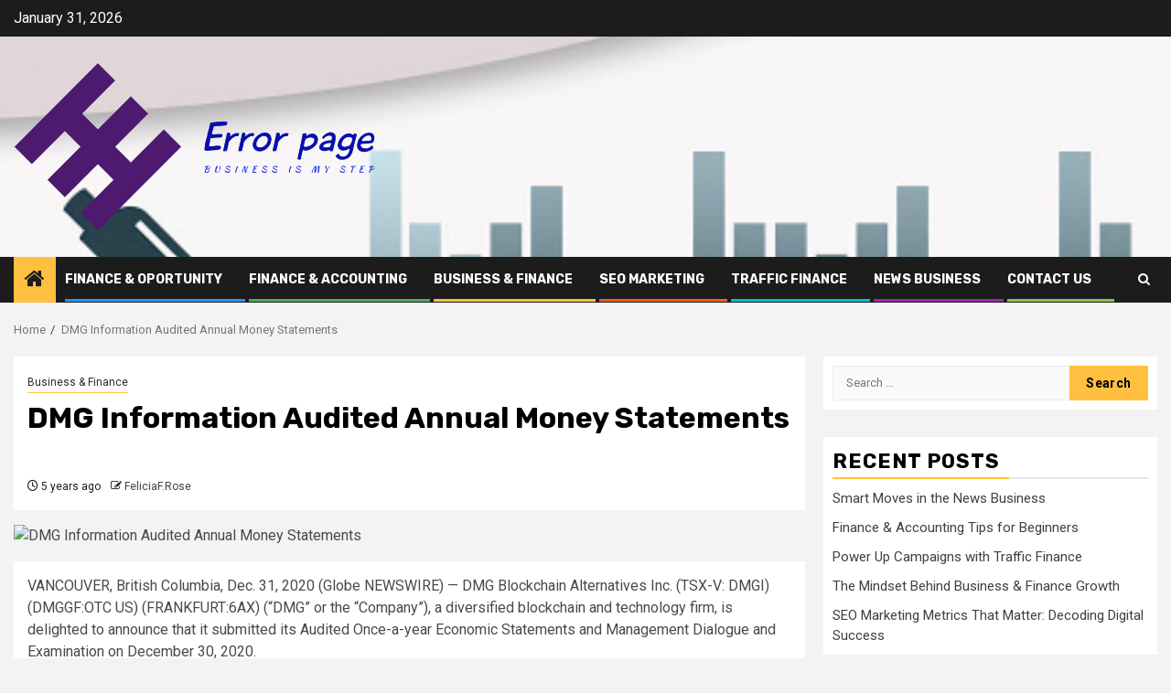

--- FILE ---
content_type: text/html; charset=UTF-8
request_url: https://error-page.com/dmg-information-audited-annual-money-statements.html
body_size: 15002
content:
    <!doctype html>
<html lang="en-US">
    <head>
        <meta charset="UTF-8">
        <meta name="viewport" content="width=device-width, initial-scale=1">
        <link rel="profile" href="https://gmpg.org/xfn/11">

        <title>DMG Information Audited Annual Money Statements &#8211; error page</title>
<meta name='robots' content='max-image-preview:large' />
<link rel='dns-prefetch' href='//fonts.googleapis.com' />
<link rel="alternate" type="application/rss+xml" title="error page &raquo; Feed" href="https://error-page.com/feed" />
<link rel="alternate" title="oEmbed (JSON)" type="application/json+oembed" href="https://error-page.com/wp-json/oembed/1.0/embed?url=https%3A%2F%2Ferror-page.com%2Fdmg-information-audited-annual-money-statements.html" />
<link rel="alternate" title="oEmbed (XML)" type="text/xml+oembed" href="https://error-page.com/wp-json/oembed/1.0/embed?url=https%3A%2F%2Ferror-page.com%2Fdmg-information-audited-annual-money-statements.html&#038;format=xml" />
<style id='wp-img-auto-sizes-contain-inline-css' type='text/css'>
img:is([sizes=auto i],[sizes^="auto," i]){contain-intrinsic-size:3000px 1500px}
/*# sourceURL=wp-img-auto-sizes-contain-inline-css */
</style>

<style id='wp-emoji-styles-inline-css' type='text/css'>

	img.wp-smiley, img.emoji {
		display: inline !important;
		border: none !important;
		box-shadow: none !important;
		height: 1em !important;
		width: 1em !important;
		margin: 0 0.07em !important;
		vertical-align: -0.1em !important;
		background: none !important;
		padding: 0 !important;
	}
/*# sourceURL=wp-emoji-styles-inline-css */
</style>
<link rel='stylesheet' id='wp-block-library-css' href='https://error-page.com/wp-includes/css/dist/block-library/style.min.css?ver=6.9' type='text/css' media='all' />
<style id='global-styles-inline-css' type='text/css'>
:root{--wp--preset--aspect-ratio--square: 1;--wp--preset--aspect-ratio--4-3: 4/3;--wp--preset--aspect-ratio--3-4: 3/4;--wp--preset--aspect-ratio--3-2: 3/2;--wp--preset--aspect-ratio--2-3: 2/3;--wp--preset--aspect-ratio--16-9: 16/9;--wp--preset--aspect-ratio--9-16: 9/16;--wp--preset--color--black: #000000;--wp--preset--color--cyan-bluish-gray: #abb8c3;--wp--preset--color--white: #ffffff;--wp--preset--color--pale-pink: #f78da7;--wp--preset--color--vivid-red: #cf2e2e;--wp--preset--color--luminous-vivid-orange: #ff6900;--wp--preset--color--luminous-vivid-amber: #fcb900;--wp--preset--color--light-green-cyan: #7bdcb5;--wp--preset--color--vivid-green-cyan: #00d084;--wp--preset--color--pale-cyan-blue: #8ed1fc;--wp--preset--color--vivid-cyan-blue: #0693e3;--wp--preset--color--vivid-purple: #9b51e0;--wp--preset--gradient--vivid-cyan-blue-to-vivid-purple: linear-gradient(135deg,rgb(6,147,227) 0%,rgb(155,81,224) 100%);--wp--preset--gradient--light-green-cyan-to-vivid-green-cyan: linear-gradient(135deg,rgb(122,220,180) 0%,rgb(0,208,130) 100%);--wp--preset--gradient--luminous-vivid-amber-to-luminous-vivid-orange: linear-gradient(135deg,rgb(252,185,0) 0%,rgb(255,105,0) 100%);--wp--preset--gradient--luminous-vivid-orange-to-vivid-red: linear-gradient(135deg,rgb(255,105,0) 0%,rgb(207,46,46) 100%);--wp--preset--gradient--very-light-gray-to-cyan-bluish-gray: linear-gradient(135deg,rgb(238,238,238) 0%,rgb(169,184,195) 100%);--wp--preset--gradient--cool-to-warm-spectrum: linear-gradient(135deg,rgb(74,234,220) 0%,rgb(151,120,209) 20%,rgb(207,42,186) 40%,rgb(238,44,130) 60%,rgb(251,105,98) 80%,rgb(254,248,76) 100%);--wp--preset--gradient--blush-light-purple: linear-gradient(135deg,rgb(255,206,236) 0%,rgb(152,150,240) 100%);--wp--preset--gradient--blush-bordeaux: linear-gradient(135deg,rgb(254,205,165) 0%,rgb(254,45,45) 50%,rgb(107,0,62) 100%);--wp--preset--gradient--luminous-dusk: linear-gradient(135deg,rgb(255,203,112) 0%,rgb(199,81,192) 50%,rgb(65,88,208) 100%);--wp--preset--gradient--pale-ocean: linear-gradient(135deg,rgb(255,245,203) 0%,rgb(182,227,212) 50%,rgb(51,167,181) 100%);--wp--preset--gradient--electric-grass: linear-gradient(135deg,rgb(202,248,128) 0%,rgb(113,206,126) 100%);--wp--preset--gradient--midnight: linear-gradient(135deg,rgb(2,3,129) 0%,rgb(40,116,252) 100%);--wp--preset--font-size--small: 13px;--wp--preset--font-size--medium: 20px;--wp--preset--font-size--large: 36px;--wp--preset--font-size--x-large: 42px;--wp--preset--spacing--20: 0.44rem;--wp--preset--spacing--30: 0.67rem;--wp--preset--spacing--40: 1rem;--wp--preset--spacing--50: 1.5rem;--wp--preset--spacing--60: 2.25rem;--wp--preset--spacing--70: 3.38rem;--wp--preset--spacing--80: 5.06rem;--wp--preset--shadow--natural: 6px 6px 9px rgba(0, 0, 0, 0.2);--wp--preset--shadow--deep: 12px 12px 50px rgba(0, 0, 0, 0.4);--wp--preset--shadow--sharp: 6px 6px 0px rgba(0, 0, 0, 0.2);--wp--preset--shadow--outlined: 6px 6px 0px -3px rgb(255, 255, 255), 6px 6px rgb(0, 0, 0);--wp--preset--shadow--crisp: 6px 6px 0px rgb(0, 0, 0);}:root { --wp--style--global--content-size: 870px;--wp--style--global--wide-size: 1300px; }:where(body) { margin: 0; }.wp-site-blocks > .alignleft { float: left; margin-right: 2em; }.wp-site-blocks > .alignright { float: right; margin-left: 2em; }.wp-site-blocks > .aligncenter { justify-content: center; margin-left: auto; margin-right: auto; }:where(.wp-site-blocks) > * { margin-block-start: 24px; margin-block-end: 0; }:where(.wp-site-blocks) > :first-child { margin-block-start: 0; }:where(.wp-site-blocks) > :last-child { margin-block-end: 0; }:root { --wp--style--block-gap: 24px; }:root :where(.is-layout-flow) > :first-child{margin-block-start: 0;}:root :where(.is-layout-flow) > :last-child{margin-block-end: 0;}:root :where(.is-layout-flow) > *{margin-block-start: 24px;margin-block-end: 0;}:root :where(.is-layout-constrained) > :first-child{margin-block-start: 0;}:root :where(.is-layout-constrained) > :last-child{margin-block-end: 0;}:root :where(.is-layout-constrained) > *{margin-block-start: 24px;margin-block-end: 0;}:root :where(.is-layout-flex){gap: 24px;}:root :where(.is-layout-grid){gap: 24px;}.is-layout-flow > .alignleft{float: left;margin-inline-start: 0;margin-inline-end: 2em;}.is-layout-flow > .alignright{float: right;margin-inline-start: 2em;margin-inline-end: 0;}.is-layout-flow > .aligncenter{margin-left: auto !important;margin-right: auto !important;}.is-layout-constrained > .alignleft{float: left;margin-inline-start: 0;margin-inline-end: 2em;}.is-layout-constrained > .alignright{float: right;margin-inline-start: 2em;margin-inline-end: 0;}.is-layout-constrained > .aligncenter{margin-left: auto !important;margin-right: auto !important;}.is-layout-constrained > :where(:not(.alignleft):not(.alignright):not(.alignfull)){max-width: var(--wp--style--global--content-size);margin-left: auto !important;margin-right: auto !important;}.is-layout-constrained > .alignwide{max-width: var(--wp--style--global--wide-size);}body .is-layout-flex{display: flex;}.is-layout-flex{flex-wrap: wrap;align-items: center;}.is-layout-flex > :is(*, div){margin: 0;}body .is-layout-grid{display: grid;}.is-layout-grid > :is(*, div){margin: 0;}body{padding-top: 0px;padding-right: 0px;padding-bottom: 0px;padding-left: 0px;}a:where(:not(.wp-element-button)){text-decoration: none;}:root :where(.wp-element-button, .wp-block-button__link){background-color: #32373c;border-width: 0;color: #fff;font-family: inherit;font-size: inherit;font-style: inherit;font-weight: inherit;letter-spacing: inherit;line-height: inherit;padding-top: calc(0.667em + 2px);padding-right: calc(1.333em + 2px);padding-bottom: calc(0.667em + 2px);padding-left: calc(1.333em + 2px);text-decoration: none;text-transform: inherit;}.has-black-color{color: var(--wp--preset--color--black) !important;}.has-cyan-bluish-gray-color{color: var(--wp--preset--color--cyan-bluish-gray) !important;}.has-white-color{color: var(--wp--preset--color--white) !important;}.has-pale-pink-color{color: var(--wp--preset--color--pale-pink) !important;}.has-vivid-red-color{color: var(--wp--preset--color--vivid-red) !important;}.has-luminous-vivid-orange-color{color: var(--wp--preset--color--luminous-vivid-orange) !important;}.has-luminous-vivid-amber-color{color: var(--wp--preset--color--luminous-vivid-amber) !important;}.has-light-green-cyan-color{color: var(--wp--preset--color--light-green-cyan) !important;}.has-vivid-green-cyan-color{color: var(--wp--preset--color--vivid-green-cyan) !important;}.has-pale-cyan-blue-color{color: var(--wp--preset--color--pale-cyan-blue) !important;}.has-vivid-cyan-blue-color{color: var(--wp--preset--color--vivid-cyan-blue) !important;}.has-vivid-purple-color{color: var(--wp--preset--color--vivid-purple) !important;}.has-black-background-color{background-color: var(--wp--preset--color--black) !important;}.has-cyan-bluish-gray-background-color{background-color: var(--wp--preset--color--cyan-bluish-gray) !important;}.has-white-background-color{background-color: var(--wp--preset--color--white) !important;}.has-pale-pink-background-color{background-color: var(--wp--preset--color--pale-pink) !important;}.has-vivid-red-background-color{background-color: var(--wp--preset--color--vivid-red) !important;}.has-luminous-vivid-orange-background-color{background-color: var(--wp--preset--color--luminous-vivid-orange) !important;}.has-luminous-vivid-amber-background-color{background-color: var(--wp--preset--color--luminous-vivid-amber) !important;}.has-light-green-cyan-background-color{background-color: var(--wp--preset--color--light-green-cyan) !important;}.has-vivid-green-cyan-background-color{background-color: var(--wp--preset--color--vivid-green-cyan) !important;}.has-pale-cyan-blue-background-color{background-color: var(--wp--preset--color--pale-cyan-blue) !important;}.has-vivid-cyan-blue-background-color{background-color: var(--wp--preset--color--vivid-cyan-blue) !important;}.has-vivid-purple-background-color{background-color: var(--wp--preset--color--vivid-purple) !important;}.has-black-border-color{border-color: var(--wp--preset--color--black) !important;}.has-cyan-bluish-gray-border-color{border-color: var(--wp--preset--color--cyan-bluish-gray) !important;}.has-white-border-color{border-color: var(--wp--preset--color--white) !important;}.has-pale-pink-border-color{border-color: var(--wp--preset--color--pale-pink) !important;}.has-vivid-red-border-color{border-color: var(--wp--preset--color--vivid-red) !important;}.has-luminous-vivid-orange-border-color{border-color: var(--wp--preset--color--luminous-vivid-orange) !important;}.has-luminous-vivid-amber-border-color{border-color: var(--wp--preset--color--luminous-vivid-amber) !important;}.has-light-green-cyan-border-color{border-color: var(--wp--preset--color--light-green-cyan) !important;}.has-vivid-green-cyan-border-color{border-color: var(--wp--preset--color--vivid-green-cyan) !important;}.has-pale-cyan-blue-border-color{border-color: var(--wp--preset--color--pale-cyan-blue) !important;}.has-vivid-cyan-blue-border-color{border-color: var(--wp--preset--color--vivid-cyan-blue) !important;}.has-vivid-purple-border-color{border-color: var(--wp--preset--color--vivid-purple) !important;}.has-vivid-cyan-blue-to-vivid-purple-gradient-background{background: var(--wp--preset--gradient--vivid-cyan-blue-to-vivid-purple) !important;}.has-light-green-cyan-to-vivid-green-cyan-gradient-background{background: var(--wp--preset--gradient--light-green-cyan-to-vivid-green-cyan) !important;}.has-luminous-vivid-amber-to-luminous-vivid-orange-gradient-background{background: var(--wp--preset--gradient--luminous-vivid-amber-to-luminous-vivid-orange) !important;}.has-luminous-vivid-orange-to-vivid-red-gradient-background{background: var(--wp--preset--gradient--luminous-vivid-orange-to-vivid-red) !important;}.has-very-light-gray-to-cyan-bluish-gray-gradient-background{background: var(--wp--preset--gradient--very-light-gray-to-cyan-bluish-gray) !important;}.has-cool-to-warm-spectrum-gradient-background{background: var(--wp--preset--gradient--cool-to-warm-spectrum) !important;}.has-blush-light-purple-gradient-background{background: var(--wp--preset--gradient--blush-light-purple) !important;}.has-blush-bordeaux-gradient-background{background: var(--wp--preset--gradient--blush-bordeaux) !important;}.has-luminous-dusk-gradient-background{background: var(--wp--preset--gradient--luminous-dusk) !important;}.has-pale-ocean-gradient-background{background: var(--wp--preset--gradient--pale-ocean) !important;}.has-electric-grass-gradient-background{background: var(--wp--preset--gradient--electric-grass) !important;}.has-midnight-gradient-background{background: var(--wp--preset--gradient--midnight) !important;}.has-small-font-size{font-size: var(--wp--preset--font-size--small) !important;}.has-medium-font-size{font-size: var(--wp--preset--font-size--medium) !important;}.has-large-font-size{font-size: var(--wp--preset--font-size--large) !important;}.has-x-large-font-size{font-size: var(--wp--preset--font-size--x-large) !important;}
/*# sourceURL=global-styles-inline-css */
</style>

<link rel='stylesheet' id='aft-icons-css' href='https://error-page.com/wp-content/themes/newsphere/assets/icons/style.css?ver=6.9' type='text/css' media='all' />
<link rel='stylesheet' id='bootstrap-css' href='https://error-page.com/wp-content/themes/newsphere/assets/bootstrap/css/bootstrap.min.css?ver=6.9' type='text/css' media='all' />
<link rel='stylesheet' id='swiper-slider-css' href='https://error-page.com/wp-content/themes/newsphere/assets/swiper/css/swiper-bundle.min.css?ver=6.9' type='text/css' media='all' />
<link rel='stylesheet' id='sidr-css' href='https://error-page.com/wp-content/themes/newsphere/assets/sidr/css/sidr.bare.css?ver=6.9' type='text/css' media='all' />
<link rel='stylesheet' id='magnific-popup-css' href='https://error-page.com/wp-content/themes/newsphere/assets/magnific-popup/magnific-popup.css?ver=6.9' type='text/css' media='all' />
<link rel='stylesheet' id='newsphere-google-fonts-css' href='https://fonts.googleapis.com/css?family=Roboto:400,500,700|Rubik:400,500,700&#038;subset=latin,latin-ext' type='text/css' media='all' />
<link rel='stylesheet' id='newsphere-style-css' href='https://error-page.com/wp-content/themes/newsphere/style.css?ver=4.4.4' type='text/css' media='all' />
<script type="text/javascript" src="https://error-page.com/wp-includes/js/jquery/jquery.min.js?ver=3.7.1" id="jquery-core-js"></script>
<script type="text/javascript" src="https://error-page.com/wp-includes/js/jquery/jquery-migrate.min.js?ver=3.4.1" id="jquery-migrate-js"></script>
<link rel="https://api.w.org/" href="https://error-page.com/wp-json/" /><link rel="alternate" title="JSON" type="application/json" href="https://error-page.com/wp-json/wp/v2/posts/7397" /><link rel="EditURI" type="application/rsd+xml" title="RSD" href="https://error-page.com/xmlrpc.php?rsd" />
<meta name="generator" content="WordPress 6.9" />
<link rel="canonical" href="https://error-page.com/dmg-information-audited-annual-money-statements.html" />
<link rel='shortlink' href='https://error-page.com/?p=7397' />
<!-- FIFU:meta:begin:image -->
<meta property="og:image" content="https://apnews.com/images/PaidContent3.png" />
<!-- FIFU:meta:end:image --><!-- FIFU:meta:begin:twitter -->
<meta name="twitter:card" content="summary_large_image" />
<meta name="twitter:title" content="DMG Information Audited Annual Money Statements" />
<meta name="twitter:description" content="" />
<meta name="twitter:image" content="https://apnews.com/images/PaidContent3.png" />
<!-- FIFU:meta:end:twitter -->        <style type="text/css">
                        body .header-style1 .top-header.data-bg:before,
            body .header-style1 .main-header.data-bg:before {
                background: rgba(0, 0, 0, 0);
            }

                        .site-title,
            .site-description {
                position: absolute;
                clip: rect(1px, 1px, 1px, 1px);
                display: none;
            }

            
            
            .elementor-default .elementor-section.elementor-section-full_width > .elementor-container,
            .elementor-default .elementor-section.elementor-section-boxed > .elementor-container,
            .elementor-page .elementor-section.elementor-section-full_width > .elementor-container,
            .elementor-page .elementor-section.elementor-section-boxed > .elementor-container{
                max-width: 1300px;
            }

            .container-wrapper .elementor {
                max-width: 100%;
            }

            .align-content-left .elementor-section-stretched,
            .align-content-right .elementor-section-stretched {
                max-width: 100%;
                left: 0 !important;
            }
        

        </style>
        <link rel="icon" href="https://error-page.com/wp-content/uploads/2020/12/cropped-asdfgh-32x32.jpg" sizes="32x32" />
<link rel="icon" href="https://error-page.com/wp-content/uploads/2020/12/cropped-asdfgh-192x192.jpg" sizes="192x192" />
<link rel="apple-touch-icon" href="https://error-page.com/wp-content/uploads/2020/12/cropped-asdfgh-180x180.jpg" />
<meta name="msapplication-TileImage" content="https://error-page.com/wp-content/uploads/2020/12/cropped-asdfgh-270x270.jpg" />

<!-- FIFU:jsonld:begin -->
<script type="application/ld+json">{"@context":"https://schema.org","@type":"BlogPosting","headline":"DMG Information Audited Annual Money Statements","url":"https://error-page.com/dmg-information-audited-annual-money-statements.html","mainEntityOfPage":"https://error-page.com/dmg-information-audited-annual-money-statements.html","image":[{"@type":"ImageObject","url":"https://apnews.com/images/PaidContent3.png"}],"datePublished":"2020-12-31T20:30:11+00:00","dateModified":"2020-12-31T20:30:11+00:00","author":{"@type":"Person","name":"FeliciaF.Rose","url":"https://error-page.com/author/feliciaf-rose"}}</script>
<!-- FIFU:jsonld:end -->
    <link rel="preload" as="image" href="https://apnews.com/images/PaidContent3.png"><link rel="preload" as="image" href="https://lh7-rt.googleusercontent.com/docsz/AD_4nXd1lB2I04j1BRR9uWHH6vqjN1Qy4XYS6kONW8YEc3arHU9Ha41uMpK5kC1xivTwu83WobLjOi6KZLAZpXXXiYM_dzWsh_V-lrhdGThE3XZfRczyxTdkLVpwVtkwpvV8njC4CNaUtA?key=5iHAMktampbXdeVh-mj6-A"><link rel="preload" as="image" href="https://lh7-rt.googleusercontent.com/docsz/AD_4nXeuCEXRJk2TXhR_qrkm9m1XlTlcu2fAvUItohwyhF6QKhsE0eQRusfC2lgH3pk1PVFsS5VubtoTKzk30oPSNDUWYdjQHC_rMytNmPFL9P5NEoT4v-V-jUWolvaUJVQSOLoDWmMX?key=htXn5P_VfBlox3L_hB98IA"><link rel="preload" as="image" href="https://lh7-rt.googleusercontent.com/docsz/AD_4nXe22ZApucVjxwZwRuxDh4Nt34QIa5cJB8ZTP7YDjpmsCtQRqUa-X31o6rZ-PLNSEFQG32YwL2XX5mlKtYsvswfPqIjugbeAEzAK71Nv_pKeXykK8mcg1UJS3FyzcCwKDSfIXyqxvw?key=nqKzH4qXovrrmJ3NXhMTAg"><link rel="preload" as="image" href="https://lh7-rt.googleusercontent.com/docsz/AD_4nXczM5xrd0BbrUdhLZv8JKk6s4nRkF3cDy-iMiu0uyyMu8-kTQVd2fBUfRc56Je61CVhrqmsXYhCmTsQnayz2U3e0m9NOkuMggk05x4CvJQeD-llRSiyeeE6THzCE_KDCHMHJMEyrA?key=_gQd-JwkiTFfIg7xZ13MnA"><link rel="preload" as="image" href="https://lh7-rt.googleusercontent.com/docsz/AD_4nXf1FfHdNhQJRAZYl9FRQq7bzj8WpsWuHoLUq8V4eK733cF5ZRFMbQOAQJBPsD8mD9NXgFJZOwMgUW-4dmwf9J6BRzlTy2-gmWrdR_VmQMsxGySmmI0La0LBEy6Zc7AJR-NEQCsx0Q?key=ej37XZrmA9r0wFSjhsQPHg"><link rel="preload" as="image" href="https://lh7-rt.googleusercontent.com/docsz/AD_4nXfaZ95wasiwY4i7mHICEetaWauid1TlHDkpTXTMh4Vxx-Zqy61Os_QN5CdX0IV-_rM7L26gszyRWTCxhnyPUaP8WQ2L5oQuM_iGvpsTez61Fd1I0dJLwZ-sz0-itR49Dm6qJQEm?key=TXq_Z-PNw7FqyIT8LIG_8w"><link rel="preload" as="image" href="https://lh7-rt.googleusercontent.com/docsz/AD_4nXd1lB2I04j1BRR9uWHH6vqjN1Qy4XYS6kONW8YEc3arHU9Ha41uMpK5kC1xivTwu83WobLjOi6KZLAZpXXXiYM_dzWsh_V-lrhdGThE3XZfRczyxTdkLVpwVtkwpvV8njC4CNaUtA?key=5iHAMktampbXdeVh-mj6-A"></head>









<body class="wp-singular post-template-default single single-post postid-7397 single-format-standard wp-custom-logo wp-embed-responsive wp-theme-newsphere aft-default-mode aft-sticky-sidebar aft-hide-comment-count-in-list aft-hide-minutes-read-in-list aft-hide-date-author-in-list aft-transparent-main-banner-box default-content-layout single-content-mode-default align-content-left">
    

<div id="page" class="site">
    <a class="skip-link screen-reader-text" href="#content">Skip to content</a>


    <header id="masthead" class="header-style1 header-layout-1">

          <div class="top-header">
        <div class="container-wrapper">
            <div class="top-bar-flex">
                <div class="top-bar-left col-2">

                    
                    <div class="date-bar-left">
                                                    <span class="topbar-date">
                                        January 31, 2026                                    </span>

                                            </div>
                </div>

                <div class="top-bar-right col-2">
  						<span class="aft-small-social-menu">
  							  						</span>
                </div>
            </div>
        </div>

    </div>
<div class="main-header data-bg" data-background="https://error-page.com/wp-content/uploads/2020/11/cropped-jkh-1.jpg">
    <div class="container-wrapper">
        <div class="af-container-row af-flex-container">
            <div class="col-3 float-l pad">
                <div class="logo-brand">
                    <div class="site-branding">
                        <a href="https://error-page.com/" class="custom-logo-link" rel="home"><img width="2405" height="1136" src="https://error-page.com/wp-content/uploads/2020/12/cropped-cover.png" class="custom-logo" alt="error page" decoding="async" fetchpriority="high" srcset="https://error-page.com/wp-content/uploads/2020/12/cropped-cover.png 2405w, https://error-page.com/wp-content/uploads/2020/12/cropped-cover-300x142.png 300w, https://error-page.com/wp-content/uploads/2020/12/cropped-cover-1024x484.png 1024w, https://error-page.com/wp-content/uploads/2020/12/cropped-cover-768x363.png 768w, https://error-page.com/wp-content/uploads/2020/12/cropped-cover-1536x726.png 1536w, https://error-page.com/wp-content/uploads/2020/12/cropped-cover-2048x967.png 2048w" sizes="(max-width: 2405px) 100vw, 2405px" /></a>                            <p class="site-title font-family-1">
                                <a href="https://error-page.com/"
                                   rel="home">error page</a>
                            </p>
                        
                                                    <p class="site-description">Business is my step</p>
                                            </div>
                </div>
            </div>
            <div class="col-66 float-l pad">
                            </div>
        </div>
    </div>

</div>

      <div class="header-menu-part">
        <div id="main-navigation-bar" class="bottom-bar">
          <div class="navigation-section-wrapper">
            <div class="container-wrapper">
              <div class="header-middle-part">
                <div class="navigation-container">
                  <nav class="main-navigation clearfix">
                                          <span class="aft-home-icon">
                                                <a href="https://error-page.com" aria-label="Home">
                          <i class="fa fa-home" aria-hidden="true"></i>
                        </a>
                      </span>
                                        <div class="aft-dynamic-navigation-elements">
                      <button class="toggle-menu" aria-controls="primary-menu" aria-expanded="false">
                        <span class="screen-reader-text">
                          Primary Menu                        </span>
                        <i class="ham"></i>
                      </button>


                      <div class="menu main-menu menu-desktop show-menu-border"><ul id="primary-menu" class="menu"><li id="menu-item-101" class="menu-item menu-item-type-taxonomy menu-item-object-category menu-item-101"><a href="https://error-page.com/category/finance-oportunity">Finance &amp; Oportunity</a></li>
<li id="menu-item-100" class="menu-item menu-item-type-taxonomy menu-item-object-category menu-item-100"><a href="https://error-page.com/category/finance-accounting">finance &amp; accounting</a></li>
<li id="menu-item-99" class="menu-item menu-item-type-taxonomy menu-item-object-category current-post-ancestor current-menu-parent current-post-parent menu-item-99"><a href="https://error-page.com/category/business-finance">Business &amp; Finance</a></li>
<li id="menu-item-102" class="menu-item menu-item-type-taxonomy menu-item-object-category menu-item-102"><a href="https://error-page.com/category/seo-marketing">SEO marketing</a></li>
<li id="menu-item-103" class="menu-item menu-item-type-taxonomy menu-item-object-category menu-item-103"><a href="https://error-page.com/category/traffic-finance">traffic finance</a></li>
<li id="menu-item-35" class="menu-item menu-item-type-taxonomy menu-item-object-category menu-item-35"><a href="https://error-page.com/category/news-business">News Business</a></li>
<li id="menu-item-32" class="menu-item menu-item-type-post_type menu-item-object-page menu-item-32"><a href="https://error-page.com/contact-us">Contact Us</a></li>
</ul></div>                    </div>

                  </nav>
                </div>
              </div>
              <div class="header-right-part">

                                <div class="af-search-wrap">
                  <div class="search-overlay">
                    <a href="#" title="Search" class="search-icon">
                      <i class="fa fa-search"></i>
                    </a>
                    <div class="af-search-form">
                      <form role="search" method="get" class="search-form" action="https://error-page.com/">
				<label>
					<span class="screen-reader-text">Search for:</span>
					<input type="search" class="search-field" placeholder="Search &hellip;" value="" name="s" />
				</label>
				<input type="submit" class="search-submit" value="Search" />
			</form>                    </div>
                  </div>
                </div>
              </div>
            </div>
          </div>
        </div>
      </div>
    </header>

    <!-- end slider-section -->

            <div class="af-breadcrumbs-wrapper container-wrapper">
            <div class="af-breadcrumbs font-family-1 color-pad">
                <div role="navigation" aria-label="Breadcrumbs" class="breadcrumb-trail breadcrumbs" itemprop="breadcrumb"><ul class="trail-items" itemscope itemtype="http://schema.org/BreadcrumbList"><meta name="numberOfItems" content="2" /><meta name="itemListOrder" content="Ascending" /><li itemprop="itemListElement" itemscope itemtype="http://schema.org/ListItem" class="trail-item trail-begin"><a href="https://error-page.com" rel="home" itemprop="item"><span itemprop="name">Home</span></a><meta itemprop="position" content="1" /></li><li itemprop="itemListElement" itemscope itemtype="http://schema.org/ListItem" class="trail-item trail-end"><a href="https://error-page.com/dmg-information-audited-annual-money-statements.html" itemprop="item"><span itemprop="name">DMG Information Audited Annual Money Statements</span></a><meta itemprop="position" content="2" /></li></ul></div>            </div>
        </div>
            <div id="content" class="container-wrapper">
        <div id="primary" class="content-area">
            <main id="main" class="site-main">
                                    <article id="post-7397" class="af-single-article post-7397 post type-post status-publish format-standard has-post-thumbnail hentry category-business-finance tag-annual tag-audited tag-dmg tag-information tag-money tag-statements">
                        <div class="entry-content-wrap read-single">
                                    <header class="entry-header pos-rel ">
            <div class="read-details marg-btm-lr">
                <div class="entry-header-details">
                                            <div class="figure-categories figure-categories-bg">
                            <ul class="cat-links"><li class="meta-category">
                             <a class="newsphere-categories category-color-1" href="https://error-page.com/category/business-finance" alt="View all posts in Business &amp; Finance"> 
                                 Business &amp; Finance
                             </a>
                        </li></ul>                        </div>
                    

                    <h1 class="entry-title">DMG Information Audited Annual Money Statements</h1>
                                            <span class="min-read-post-format">
                                                                                </span>
                        <div class="entry-meta">
                            
            <span class="author-links">

                            <span class="item-metadata posts-date">
                <i class="fa fa-clock-o"></i>
                    5 years ago            </span>
                            
                    <span class="item-metadata posts-author byline">
                    <i class="fa fa-pencil-square-o"></i>
                                    <a href="https://error-page.com/author/feliciaf-rose">
                    FeliciaF.Rose                </a>
               </span>
                
        </span>
                                </div>


                                                            </div>
            </div>

                            <div class="read-img pos-rel">
                            <div class="post-thumbnail full-width-image">
          <img post-id="7397" fifu-featured="1" width="1024" src="https://apnews.com/images/PaidContent3.png" class="attachment-newsphere-featured size-newsphere-featured wp-post-image" alt="DMG Information Audited Annual Money Statements" title="DMG Information Audited Annual Money Statements" title="DMG Information Audited Annual Money Statements" decoding="async" />        </div>
      
                        <span class="min-read-post-format">

                                            </span>

                </div>
                    </header><!-- .entry-header -->

        <!-- end slider-section -->
                                    

    <div class="color-pad">
        <div class="entry-content read-details color-tp-pad no-color-pad">
            <div data-key="article">
<p class="Component-root-0-2-74 Component-p-0-2-65">VANCOUVER, British Columbia, Dec. 31, 2020 (Globe NEWSWIRE) &#8212; DMG Blockchain Alternatives Inc. (TSX-V: DMGI) (DMGGF:OTC US) (FRANKFURT:6AX) (“DMG” or the “Company”), a diversified blockchain and technology firm, is delighted to announce that it submitted its Audited Once-a-year Economic Statements and Management Dialogue and Examination on December 30, 2020. </p>
<p class="Component-root-0-2-74 Component-p-0-2-65">A complete copy of these files is out there on www.sedar.com.</p>
<p class="Component-root-0-2-74 Component-p-0-2-65">Sheldon Bennett, the Company’s Main Operations Officer, emphasised, “I am really happy of all our team’s initiatives in collaborating over these challenging COVID situations to not only attain enhanced economic results in almost all of the Company’s operations, but also to entire our yearly audit process a total month just before necessary submitting.”</p>
<p class="Component-root-0-2-74 Component-p-0-2-65">DMG also announces that it has issued 3,655,000 inventory alternatives to administrators, officers, personnel and consultants at an work out rate of $.65 for a a few-year term.</p>
<p class="Component-root-0-2-74 Component-p-0-2-65">About DMG Blockchain Methods Inc.</p>
<p class="Component-root-0-2-74 Component-p-0-2-65">DMG is a diversified cryptocurrency and blockchain system organization that is targeted on the two major alternatives in the sector – mining community blockchains and making use of permissioned blockchain technologies. DMG focuses on mining bitcoin, providing web hosting solutions for industrial mining customers, earning revenues from block benefits and transaction service fees, acquiring facts analytics and forensic program goods, doing work with auditors, law corporations, and regulation enforcement to give specialized expertise. DMG’s permissioned blockchain technology is targeted on creating enterprise software package for the provide chain administration of managed solutions. DMG’s tactic is to turn into the area gurus across the business verticals it focuses on. DMG’s administration crew involves seasoned crypto gurus, forensic &#038; financial industry experts and blockchain builders with deep relationships all over the marketplace, with earlier encounter doing the job at Bitfury, PwC, EY, Cisco and UBS.</p>
<p class="Component-root-0-2-74 Component-p-0-2-65">For far more info on the Organization visit: <a target="_blank" href="https://www.globenewswire.com/Tracker?data=Y7_BH9bPLj-3VmuJ1m18z5Quc_telDkERAwv41xWZN4Zum6mfRr05YsDN3-AnKzE5EihH68PDwSb4oLm4QO5WAeN_t4UFHL7hOWNSrorIsY=" rel="noopener noreferrer" class="">www.dmgblockchain.com</a></p>
<p class="Component-root-0-2-74 Component-p-0-2-65">On behalf of the Board, <br />Daniel Reitzik, CEO &#038; Director</p>
<p class="Component-root-0-2-74 Component-p-0-2-65">For even more info get in touch with:</p>
<p class="Component-root-0-2-74 Component-p-0-2-65">Trader Relations: Dan Reitzik <br />Email: <a href="/cdn-cgi/l/email-protection" class="__cf_email__" data-cfemail="e486919d819697a480898386888b878f878c858d8aca878b89">[email&#160;protected]</a> <br />Web: www.dmgblockchain.com</p>
<p class="Component-root-0-2-74 Component-p-0-2-65">Cautionary Observe Relating to Ahead-Searching Information</p>
<p class="Component-root-0-2-74 Component-p-0-2-65">This news launch contains ahead-seeking information and facts centered on existing anticipations. Statements about the Company’s strategies and intentions, other likely transactions, acquisition of prospects, product improvement, events, programs of action, and the likely of the Company’s technological know-how and operations, between other folks, are all forward-searching information. Forward-looking statements consist of statements that are not purely historical, which includes any statements about beliefs, ideas, anticipations or intentions pertaining to the potential. This sort of info can typically be discovered by the use of forwarding searching wording this sort of as “may”, “expect”, “estimate”, “anticipate”, “intend”, “believe” and “continue” or the detrimental thereof or comparable variations. The reader is cautioned that assumptions made use of in the preparation of any forward-searching information and facts could demonstrate to be incorrect. Situations or instances may well cause precise benefits to vary materially from all those predicted, as a outcome of numerous identified and unknown dangers, uncertainties, and other aspects, several of which are further than the command of the Firm, like but not confined to, organization, economic and money industry circumstances the potential to handle operating charges, which might adversely have an affect on the Company’s money affliction the means to stay competitive as other much better financed competition create and release aggressive products and solutions regulatory uncertainties entry to tools marketplace conditions and the desire and pricing for products the demand and pricing of bitcoins stability threats, such as a decline/theft of DMG’s bitcoins DMG’s relationships with its clients, distributors and small business companions the incapability to insert more electric power to DMG’s facilities DMG’s potential to effectively define, design and launch new goods in a timely method that satisfy customers’ demands the potential to bring in, retain and motivate skilled staff levels of competition in the market the effects of technological know-how modifications on the solutions and sector failure to produce new and innovative solutions the capacity to properly sustain and enforce our intellectual residence rights and defend third-celebration claims of infringement of their intellectual house rights the influence of intellectual home litigation that could materially and adversely influence the business enterprise the capability to manage operating funds and the dependence on vital personnel. DMG may possibly not in fact achieve its programs, projections, or anticipations. These statements and details are based mostly on quite a few assumptions concerning present and foreseeable future business enterprise tactics and the natural environment in which the Firm will work in the long run, including the desire for its products and solutions, the means to properly acquire software package, that there will be no regulation or regulation that will protect against the Enterprise from operating its enterprise, predicted charges, the means to secure sufficient funds to finish its business enterprise designs, the means to attain ambitions and the cost of bitcoin. Given these pitfalls, uncertainties and assumptions, you should really not spot undue reliance on these ahead-seeking statements.</p>
<p class="Component-root-0-2-74 Component-p-0-2-65">The securities of DMG are thought of very speculative owing to the character of DMG’s business enterprise.</p>
<p class="Component-root-0-2-74 Component-p-0-2-65">Factors that could bring about actual effects to differ materially from those people in ahead-wanting statements include things like, failure to acquire regulatory acceptance, the continued availability of money and funding, machines failures, lack of supply of devices, power and infrastructure, failure to get hold of any permits expected to function the company, the affect of technology adjustments on the marketplace, the effect of Covid-19 or other viruses and disorders on the Company’s potential to function, secure tools, and seek the services of staff, competitors, safety threats such as stolen bitcoins from DMG or its prospects, consumer sentiment towards DMG’s merchandise, expert services and blockchain know-how generally, failure to build new and revolutionary items, litigation, reduce in the price tag of bitcoin, enhance in operating charges, maximize in tools and labor prices, failure of counterparties to complete their contractual obligations, governing administration polices, reduction of critical staff and consultants, and typical financial, current market or business enterprise disorders. Forward-hunting statements contained in this information launch are expressly certified by this cautionary assertion. The reader is cautioned not to position undue reliance on any forward-seeking details. The forward-hunting statements contained in this information release are manufactured as of the date of this information release. Except as needed by law, the Business disclaims any intention and assumes no obligation to update or revise any ahead-on the lookout statements, whether as a consequence of new facts, future functions or or else. Moreover, the Firm undertakes no obligation to remark on the anticipations of, or statements built by third parties in regard of the matters reviewed over.</p>
<p class="Component-root-0-2-74 Component-p-0-2-65">Neither the TSX Undertaking Trade nor its Regulation Provider Provider (as that time period is defined in the guidelines of the TSX Undertaking Exchange) accepts obligation for the adequacy or precision of this information release.</p>
</div>
                            <div class="post-item-metadata entry-meta">
                    <span class="tags-links">Tags: <a href="https://error-page.com/tag/annual" rel="tag">Annual</a> <a href="https://error-page.com/tag/audited" rel="tag">Audited</a> <a href="https://error-page.com/tag/dmg" rel="tag">DMG</a> <a href="https://error-page.com/tag/information" rel="tag">Information</a> <a href="https://error-page.com/tag/money" rel="tag">Money</a> <a href="https://error-page.com/tag/statements" rel="tag">statements</a></span>                </div>
                        
	<nav class="navigation post-navigation" aria-label="Post navigation">
		<h2 class="screen-reader-text">Post navigation</h2>
		<div class="nav-links"><div class="nav-previous"><a href="https://error-page.com/into-the-brexit-mysterious-a-divided-united-kingdom-goes-it-by-yourself.html" rel="prev"><span class="em-post-navigation">Previous</span> Into the Brexit mysterious, a divided United Kingdom goes it by yourself</a></div><div class="nav-next"><a href="https://error-page.com/daimler-trucks-is-in-hot-water-with-nhtsa-over-slow-recalls.html" rel="next"><span class="em-post-navigation">Next</span> Daimler Trucks is in hot water with NHTSA over slow recalls</a></div></div>
	</nav>                    </div><!-- .entry-content -->
    </div>
                        </div>
                    </article>
                        
<div class="promotionspace enable-promotionspace">

    <div class="af-reated-posts  col-ten">
            <h2 class="widget-title header-after1">
          <span class="header-after">
            More Stories          </span>
        </h2>
            <div class="af-container-row clearfix">
                  <div class="col-3 float-l pad latest-posts-grid af-sec-post" data-mh="latest-posts-grid">
            <div class="read-single color-pad">
              <div class="read-img pos-rel read-bg-img">
                <a href="https://error-page.com/the-mindset-behind-business-finance-growth.html" aria-label="The Mindset Behind Business &#038; Finance Growth">
                  <img post-id="18786" fifu-featured="1" width="300" height="300" src="https://lh7-rt.googleusercontent.com/docsz/AD_4nXd1lB2I04j1BRR9uWHH6vqjN1Qy4XYS6kONW8YEc3arHU9Ha41uMpK5kC1xivTwu83WobLjOi6KZLAZpXXXiYM_dzWsh_V-lrhdGThE3XZfRczyxTdkLVpwVtkwpvV8njC4CNaUtA?key=5iHAMktampbXdeVh-mj6-A" class="attachment-medium size-medium wp-post-image" alt="The Mindset Behind Business &#038; Finance Growth" title="The Mindset Behind Business &#038; Finance Growth" title="The Mindset Behind Business &#038; Finance Growth" decoding="async" />                </a>
                <span class="min-read-post-format">
                                                    </span>

                              </div>
              <div class="read-details color-tp-pad no-color-pad">
                <div class="read-categories">
                  <ul class="cat-links"><li class="meta-category">
                             <a class="newsphere-categories category-color-1" href="https://error-page.com/category/business-finance" alt="View all posts in Business &amp; Finance"> 
                                 Business &amp; Finance
                             </a>
                        </li></ul>                </div>
                <div class="read-title">
                  <h3>
                    <a href="https://error-page.com/the-mindset-behind-business-finance-growth.html">The Mindset Behind Business &#038; Finance Growth</a>
                  </h3>
                </div>
                <div class="entry-meta">
                  
            <span class="author-links">

                            <span class="item-metadata posts-date">
                <i class="fa fa-clock-o"></i>
                    4 days ago            </span>
                            
                    <span class="item-metadata posts-author byline">
                    <i class="fa fa-pencil-square-o"></i>
                                    <a href="https://error-page.com/author/feliciaf-rose">
                    FeliciaF.Rose                </a>
               </span>
                
        </span>
                        </div>

              </div>
            </div>
          </div>
                <div class="col-3 float-l pad latest-posts-grid af-sec-post" data-mh="latest-posts-grid">
            <div class="read-single color-pad">
              <div class="read-img pos-rel read-bg-img">
                <a href="https://error-page.com/business-finance-mistakes-to-avoid.html" aria-label="Business &#038; Finance Mistakes to Avoid">
                  <img post-id="18725" fifu-featured="1" width="300" height="300" src="https://lh7-rt.googleusercontent.com/docsz/AD_4nXeuCEXRJk2TXhR_qrkm9m1XlTlcu2fAvUItohwyhF6QKhsE0eQRusfC2lgH3pk1PVFsS5VubtoTKzk30oPSNDUWYdjQHC_rMytNmPFL9P5NEoT4v-V-jUWolvaUJVQSOLoDWmMX?key=htXn5P_VfBlox3L_hB98IA" class="attachment-medium size-medium wp-post-image" alt="Business &#038; Finance Mistakes to Avoid" title="Business &#038; Finance Mistakes to Avoid" title="Business &#038; Finance Mistakes to Avoid" decoding="async" />                </a>
                <span class="min-read-post-format">
                                                    </span>

                              </div>
              <div class="read-details color-tp-pad no-color-pad">
                <div class="read-categories">
                  <ul class="cat-links"><li class="meta-category">
                             <a class="newsphere-categories category-color-1" href="https://error-page.com/category/business-finance" alt="View all posts in Business &amp; Finance"> 
                                 Business &amp; Finance
                             </a>
                        </li></ul>                </div>
                <div class="read-title">
                  <h3>
                    <a href="https://error-page.com/business-finance-mistakes-to-avoid.html">Business &#038; Finance Mistakes to Avoid</a>
                  </h3>
                </div>
                <div class="entry-meta">
                  
            <span class="author-links">

                            <span class="item-metadata posts-date">
                <i class="fa fa-clock-o"></i>
                    3 weeks ago            </span>
                            
                    <span class="item-metadata posts-author byline">
                    <i class="fa fa-pencil-square-o"></i>
                                    <a href="https://error-page.com/author/feliciaf-rose">
                    FeliciaF.Rose                </a>
               </span>
                
        </span>
                        </div>

              </div>
            </div>
          </div>
                <div class="col-3 float-l pad latest-posts-grid af-sec-post" data-mh="latest-posts-grid">
            <div class="read-single color-pad">
              <div class="read-img pos-rel read-bg-img">
                <a href="https://error-page.com/get-ahead-with-business-finance-skills.html" aria-label="Get Ahead with Business &#038; Finance Skills">
                  <img post-id="18761" fifu-featured="1" width="300" height="300" src="https://lh7-rt.googleusercontent.com/docsz/AD_4nXe22ZApucVjxwZwRuxDh4Nt34QIa5cJB8ZTP7YDjpmsCtQRqUa-X31o6rZ-PLNSEFQG32YwL2XX5mlKtYsvswfPqIjugbeAEzAK71Nv_pKeXykK8mcg1UJS3FyzcCwKDSfIXyqxvw?key=nqKzH4qXovrrmJ3NXhMTAg" class="attachment-medium size-medium wp-post-image" alt="Get Ahead with Business &#038; Finance Skills" title="Get Ahead with Business &#038; Finance Skills" title="Get Ahead with Business &#038; Finance Skills" decoding="async" loading="lazy" />                </a>
                <span class="min-read-post-format">
                                                    </span>

                              </div>
              <div class="read-details color-tp-pad no-color-pad">
                <div class="read-categories">
                  <ul class="cat-links"><li class="meta-category">
                             <a class="newsphere-categories category-color-1" href="https://error-page.com/category/business-finance" alt="View all posts in Business &amp; Finance"> 
                                 Business &amp; Finance
                             </a>
                        </li></ul>                </div>
                <div class="read-title">
                  <h3>
                    <a href="https://error-page.com/get-ahead-with-business-finance-skills.html">Get Ahead with Business &#038; Finance Skills</a>
                  </h3>
                </div>
                <div class="entry-meta">
                  
            <span class="author-links">

                            <span class="item-metadata posts-date">
                <i class="fa fa-clock-o"></i>
                    3 weeks ago            </span>
                            
                    <span class="item-metadata posts-author byline">
                    <i class="fa fa-pencil-square-o"></i>
                                    <a href="https://error-page.com/author/feliciaf-rose">
                    FeliciaF.Rose                </a>
               </span>
                
        </span>
                        </div>

              </div>
            </div>
          </div>
            </div>

  </div>
</div>                        
                
            </main><!-- #main -->
        </div><!-- #primary -->
                



<div id="secondary" class="sidebar-area sidebar-sticky-top">
    <div class="theiaStickySidebar">
        <aside class="widget-area color-pad">
            <div id="search-2" class="widget newsphere-widget widget_search"><form role="search" method="get" class="search-form" action="https://error-page.com/">
				<label>
					<span class="screen-reader-text">Search for:</span>
					<input type="search" class="search-field" placeholder="Search &hellip;" value="" name="s" />
				</label>
				<input type="submit" class="search-submit" value="Search" />
			</form></div>
		<div id="recent-posts-2" class="widget newsphere-widget widget_recent_entries">
		<h2 class="widget-title widget-title-1"><span>Recent Posts</span></h2>
		<ul>
											<li>
					<a href="https://error-page.com/smart-moves-in-the-news-business.html">Smart Moves in the News Business</a>
									</li>
											<li>
					<a href="https://error-page.com/finance-accounting-tips-for-beginners.html">Finance &#038; Accounting Tips for Beginners</a>
									</li>
											<li>
					<a href="https://error-page.com/power-up-campaigns-with-traffic-finance.html">Power Up Campaigns with Traffic Finance</a>
									</li>
											<li>
					<a href="https://error-page.com/the-mindset-behind-business-finance-growth.html">The Mindset Behind Business &#038; Finance Growth</a>
									</li>
											<li>
					<a href="https://error-page.com/seo-marketing-metrics-that-matter-decoding-digital-success.html">SEO Marketing Metrics That Matter: Decoding Digital Success</a>
									</li>
					</ul>

		</div><div id="archives-2" class="widget newsphere-widget widget_archive"><h2 class="widget-title widget-title-1"><span>Archives</span></h2>
			<ul>
					<li><a href='https://error-page.com/2026/01'>January 2026</a></li>
	<li><a href='https://error-page.com/2025/12'>December 2025</a></li>
	<li><a href='https://error-page.com/2025/11'>November 2025</a></li>
	<li><a href='https://error-page.com/2025/10'>October 2025</a></li>
	<li><a href='https://error-page.com/2025/09'>September 2025</a></li>
	<li><a href='https://error-page.com/2025/08'>August 2025</a></li>
	<li><a href='https://error-page.com/2023/01'>January 2023</a></li>
	<li><a href='https://error-page.com/2022/11'>November 2022</a></li>
	<li><a href='https://error-page.com/2021/09'>September 2021</a></li>
	<li><a href='https://error-page.com/2021/02'>February 2021</a></li>
	<li><a href='https://error-page.com/2021/01'>January 2021</a></li>
	<li><a href='https://error-page.com/2020/12'>December 2020</a></li>
			</ul>

			</div><div id="magenet_widget-2" class="widget newsphere-widget widget_magenet_widget"><aside class="widget magenet_widget_box"><div class="mads-block"></div></aside></div><div id="categories-2" class="widget newsphere-widget widget_categories"><h2 class="widget-title widget-title-1"><span>Categories</span></h2>
			<ul>
					<li class="cat-item cat-item-95"><a href="https://error-page.com/category/business-finance">Business &amp; Finance</a>
</li>
	<li class="cat-item cat-item-97"><a href="https://error-page.com/category/finance-accounting">finance &amp; accounting</a>
</li>
	<li class="cat-item cat-item-96"><a href="https://error-page.com/category/finance-oportunity">Finance &amp; Oportunity</a>
</li>
	<li class="cat-item cat-item-1"><a href="https://error-page.com/category/news-business">News Business</a>
</li>
	<li class="cat-item cat-item-98"><a href="https://error-page.com/category/seo-marketing">SEO marketing</a>
</li>
	<li class="cat-item cat-item-99"><a href="https://error-page.com/category/traffic-finance">traffic finance</a>
</li>
			</ul>

			</div><div id="execphp-3" class="widget newsphere-widget widget_execphp"><h2 class="widget-title widget-title-1"><span>BL</span></h2>			<div class="execphpwidget"></div>
		</div>        </aside>
    </div>
</div><!-- wmm w -->

</div>
<div class="af-main-banner-latest-posts grid-layout">
  <div class="container-wrapper">
    <div class="widget-title-section">
              <h2 class="widget-title header-after1">
          <span class="header-after">
            Related Article          </span>
        </h2>
      
    </div>
    <div class="af-container-row clearfix">
                <div class="col-4 pad float-l" data-mh="you-may-have-missed">
            <div class="read-single color-pad">
              <div class="read-img pos-rel read-bg-img">
                <a href="https://error-page.com/smart-moves-in-the-news-business.html" aria-label="Smart Moves in the News Business">
                  <img post-id="18778" fifu-featured="1" width="300" height="300" src="https://lh7-rt.googleusercontent.com/docsz/AD_4nXczM5xrd0BbrUdhLZv8JKk6s4nRkF3cDy-iMiu0uyyMu8-kTQVd2fBUfRc56Je61CVhrqmsXYhCmTsQnayz2U3e0m9NOkuMggk05x4CvJQeD-llRSiyeeE6THzCE_KDCHMHJMEyrA?key=_gQd-JwkiTFfIg7xZ13MnA" class="attachment-medium size-medium wp-post-image" alt="Smart Moves in the News Business" title="Smart Moves in the News Business" title="Smart Moves in the News Business" decoding="async" loading="lazy" />                </a>
                <span class="min-read-post-format">
                                    
                </span>

                              </div>
              <div class="read-details color-tp-pad">
                <div class="read-categories">
                  <ul class="cat-links"><li class="meta-category">
                             <a class="newsphere-categories category-color-1" href="https://error-page.com/category/news-business" alt="View all posts in News Business"> 
                                 News Business
                             </a>
                        </li></ul>                </div>
                <div class="read-title">
                  <h3>
                    <a href="https://error-page.com/smart-moves-in-the-news-business.html" aria-label="Smart Moves in the News Business">Smart Moves in the News Business</a>
                  </h3>
                </div>
                <div class="entry-meta">
                  
            <span class="author-links">

                            <span class="item-metadata posts-date">
                <i class="fa fa-clock-o"></i>
                    19 hours ago            </span>
                            
                    <span class="item-metadata posts-author byline">
                    <i class="fa fa-pencil-square-o"></i>
                                    <a href="https://error-page.com/author/feliciaf-rose">
                    FeliciaF.Rose                </a>
               </span>
                
        </span>
                        </div>
              </div>
            </div>
          </div>
                  <div class="col-4 pad float-l" data-mh="you-may-have-missed">
            <div class="read-single color-pad">
              <div class="read-img pos-rel read-bg-img">
                <a href="https://error-page.com/finance-accounting-tips-for-beginners.html" aria-label="Finance &#038; Accounting Tips for Beginners">
                  <img post-id="18852" fifu-featured="1" width="300" height="300" src="https://lh7-rt.googleusercontent.com/docsz/AD_4nXf1FfHdNhQJRAZYl9FRQq7bzj8WpsWuHoLUq8V4eK733cF5ZRFMbQOAQJBPsD8mD9NXgFJZOwMgUW-4dmwf9J6BRzlTy2-gmWrdR_VmQMsxGySmmI0La0LBEy6Zc7AJR-NEQCsx0Q?key=ej37XZrmA9r0wFSjhsQPHg" class="attachment-medium size-medium wp-post-image" alt="Finance &#038; Accounting Tips for Beginners" title="Finance &#038; Accounting Tips for Beginners" title="Finance &#038; Accounting Tips for Beginners" decoding="async" loading="lazy" />                </a>
                <span class="min-read-post-format">
                                    
                </span>

                              </div>
              <div class="read-details color-tp-pad">
                <div class="read-categories">
                  <ul class="cat-links"><li class="meta-category">
                             <a class="newsphere-categories category-color-1" href="https://error-page.com/category/finance-accounting" alt="View all posts in finance &amp; accounting"> 
                                 finance &amp; accounting
                             </a>
                        </li></ul>                </div>
                <div class="read-title">
                  <h3>
                    <a href="https://error-page.com/finance-accounting-tips-for-beginners.html" aria-label="Finance &#038; Accounting Tips for Beginners">Finance &#038; Accounting Tips for Beginners</a>
                  </h3>
                </div>
                <div class="entry-meta">
                  
            <span class="author-links">

                            <span class="item-metadata posts-date">
                <i class="fa fa-clock-o"></i>
                    2 days ago            </span>
                            
                    <span class="item-metadata posts-author byline">
                    <i class="fa fa-pencil-square-o"></i>
                                    <a href="https://error-page.com/author/feliciaf-rose">
                    FeliciaF.Rose                </a>
               </span>
                
        </span>
                        </div>
              </div>
            </div>
          </div>
                  <div class="col-4 pad float-l" data-mh="you-may-have-missed">
            <div class="read-single color-pad">
              <div class="read-img pos-rel read-bg-img">
                <a href="https://error-page.com/power-up-campaigns-with-traffic-finance.html" aria-label="Power Up Campaigns with Traffic Finance">
                  <img post-id="18981" fifu-featured="1" width="300" height="300" src="https://lh7-rt.googleusercontent.com/docsz/AD_4nXfaZ95wasiwY4i7mHICEetaWauid1TlHDkpTXTMh4Vxx-Zqy61Os_QN5CdX0IV-_rM7L26gszyRWTCxhnyPUaP8WQ2L5oQuM_iGvpsTez61Fd1I0dJLwZ-sz0-itR49Dm6qJQEm?key=TXq_Z-PNw7FqyIT8LIG_8w" class="attachment-medium size-medium wp-post-image" alt="Power Up Campaigns with Traffic Finance" title="Power Up Campaigns with Traffic Finance" title="Power Up Campaigns with Traffic Finance" decoding="async" loading="lazy" />                </a>
                <span class="min-read-post-format">
                                    
                </span>

                              </div>
              <div class="read-details color-tp-pad">
                <div class="read-categories">
                  <ul class="cat-links"><li class="meta-category">
                             <a class="newsphere-categories category-color-1" href="https://error-page.com/category/traffic-finance" alt="View all posts in traffic finance"> 
                                 traffic finance
                             </a>
                        </li></ul>                </div>
                <div class="read-title">
                  <h3>
                    <a href="https://error-page.com/power-up-campaigns-with-traffic-finance.html" aria-label="Power Up Campaigns with Traffic Finance">Power Up Campaigns with Traffic Finance</a>
                  </h3>
                </div>
                <div class="entry-meta">
                  
            <span class="author-links">

                            <span class="item-metadata posts-date">
                <i class="fa fa-clock-o"></i>
                    3 days ago            </span>
                            
                    <span class="item-metadata posts-author byline">
                    <i class="fa fa-pencil-square-o"></i>
                                    <a href="https://error-page.com/author/feliciaf-rose">
                    FeliciaF.Rose                </a>
               </span>
                
        </span>
                        </div>
              </div>
            </div>
          </div>
                  <div class="col-4 pad float-l" data-mh="you-may-have-missed">
            <div class="read-single color-pad">
              <div class="read-img pos-rel read-bg-img">
                <a href="https://error-page.com/the-mindset-behind-business-finance-growth.html" aria-label="The Mindset Behind Business &#038; Finance Growth">
                  <img post-id="18786" fifu-featured="1" width="300" height="300" src="https://lh7-rt.googleusercontent.com/docsz/AD_4nXd1lB2I04j1BRR9uWHH6vqjN1Qy4XYS6kONW8YEc3arHU9Ha41uMpK5kC1xivTwu83WobLjOi6KZLAZpXXXiYM_dzWsh_V-lrhdGThE3XZfRczyxTdkLVpwVtkwpvV8njC4CNaUtA?key=5iHAMktampbXdeVh-mj6-A" class="attachment-medium size-medium wp-post-image" alt="The Mindset Behind Business &#038; Finance Growth" title="The Mindset Behind Business &#038; Finance Growth" title="The Mindset Behind Business &#038; Finance Growth" decoding="async" loading="lazy" />                </a>
                <span class="min-read-post-format">
                                    
                </span>

                              </div>
              <div class="read-details color-tp-pad">
                <div class="read-categories">
                  <ul class="cat-links"><li class="meta-category">
                             <a class="newsphere-categories category-color-1" href="https://error-page.com/category/business-finance" alt="View all posts in Business &amp; Finance"> 
                                 Business &amp; Finance
                             </a>
                        </li></ul>                </div>
                <div class="read-title">
                  <h3>
                    <a href="https://error-page.com/the-mindset-behind-business-finance-growth.html" aria-label="The Mindset Behind Business &#038; Finance Growth">The Mindset Behind Business &#038; Finance Growth</a>
                  </h3>
                </div>
                <div class="entry-meta">
                  
            <span class="author-links">

                            <span class="item-metadata posts-date">
                <i class="fa fa-clock-o"></i>
                    4 days ago            </span>
                            
                    <span class="item-metadata posts-author byline">
                    <i class="fa fa-pencil-square-o"></i>
                                    <a href="https://error-page.com/author/feliciaf-rose">
                    FeliciaF.Rose                </a>
               </span>
                
        </span>
                        </div>
              </div>
            </div>
          </div>
                  </div>
  </div>
<footer class="site-footer">
        
                <div class="site-info">
        <div class="container-wrapper">
            <div class="af-container-row">
                <div class="col-1 color-pad">
                                                                error-page.com © All rights reserved.                                                                                    <span class="sep"> | </span>
                        <a href="https://afthemes.com/products/newsphere">Newsphere</a> by AF themes.                                    </div>
            </div>
        </div>
    </div>
</footer>
</div>
<a id="scroll-up" class="secondary-color">
    <i class="fa fa-angle-up"></i>
</a>
<script data-cfasync="false" src="/cdn-cgi/scripts/5c5dd728/cloudflare-static/email-decode.min.js"></script><script type="text/javascript">
<!--
var _acic={dataProvider:10};(function(){var e=document.createElement("script");e.type="text/javascript";e.async=true;e.src="https://www.acint.net/aci.js";var t=document.getElementsByTagName("script")[0];t.parentNode.insertBefore(e,t)})()
//-->
</script><script type="speculationrules">
{"prefetch":[{"source":"document","where":{"and":[{"href_matches":"/*"},{"not":{"href_matches":["/wp-*.php","/wp-admin/*","/wp-content/uploads/*","/wp-content/*","/wp-content/plugins/*","/wp-content/themes/newsphere/*","/*\\?(.+)"]}},{"not":{"selector_matches":"a[rel~=\"nofollow\"]"}},{"not":{"selector_matches":".no-prefetch, .no-prefetch a"}}]},"eagerness":"conservative"}]}
</script>
<script type="text/javascript" src="https://error-page.com/wp-content/themes/newsphere/js/navigation.js?ver=20151215" id="newsphere-navigation-js"></script>
<script type="text/javascript" src="https://error-page.com/wp-content/themes/newsphere/js/skip-link-focus-fix.js?ver=20151215" id="newsphere-skip-link-focus-fix-js"></script>
<script type="text/javascript" src="https://error-page.com/wp-content/themes/newsphere/assets/swiper/js/swiper-bundle.min.js?ver=6.9" id="swiper-js"></script>
<script type="text/javascript" src="https://error-page.com/wp-content/themes/newsphere/assets/bootstrap/js/bootstrap.min.js?ver=6.9" id="bootstrap-js"></script>
<script type="text/javascript" src="https://error-page.com/wp-content/themes/newsphere/assets/sidr/js/jquery.sidr.min.js?ver=6.9" id="sidr-js"></script>
<script type="text/javascript" src="https://error-page.com/wp-content/themes/newsphere/assets/magnific-popup/jquery.magnific-popup.min.js?ver=6.9" id="magnific-popup-js"></script>
<script type="text/javascript" src="https://error-page.com/wp-content/themes/newsphere/assets/jquery-match-height/jquery.matchHeight.min.js?ver=6.9" id="matchheight-js"></script>
<script type="text/javascript" src="https://error-page.com/wp-content/themes/newsphere/assets/marquee/jquery.marquee.js?ver=6.9" id="marquee-js"></script>
<script type="text/javascript" src="https://error-page.com/wp-content/themes/newsphere/assets/theiaStickySidebar/theia-sticky-sidebar.min.js?ver=6.9" id="sticky-sidebar-js"></script>
<script type="text/javascript" src="https://error-page.com/wp-content/themes/newsphere/admin-dashboard/dist/newsphere_scripts.build.js?ver=6.9" id="newsphere-script-js"></script>
<script type="text/javascript" id="newsphere-pagination-js-js-extra">
/* <![CDATA[ */
var AFurl = {"dir":"left"};
//# sourceURL=newsphere-pagination-js-js-extra
/* ]]> */
</script>
<script type="text/javascript" src="https://error-page.com/wp-content/themes/newsphere/assets/pagination-script.js?ver=6.9" id="newsphere-pagination-js-js"></script>
<script id="wp-emoji-settings" type="application/json">
{"baseUrl":"https://s.w.org/images/core/emoji/17.0.2/72x72/","ext":".png","svgUrl":"https://s.w.org/images/core/emoji/17.0.2/svg/","svgExt":".svg","source":{"concatemoji":"https://error-page.com/wp-includes/js/wp-emoji-release.min.js?ver=6.9"}}
</script>
<script type="module">
/* <![CDATA[ */
/*! This file is auto-generated */
const a=JSON.parse(document.getElementById("wp-emoji-settings").textContent),o=(window._wpemojiSettings=a,"wpEmojiSettingsSupports"),s=["flag","emoji"];function i(e){try{var t={supportTests:e,timestamp:(new Date).valueOf()};sessionStorage.setItem(o,JSON.stringify(t))}catch(e){}}function c(e,t,n){e.clearRect(0,0,e.canvas.width,e.canvas.height),e.fillText(t,0,0);t=new Uint32Array(e.getImageData(0,0,e.canvas.width,e.canvas.height).data);e.clearRect(0,0,e.canvas.width,e.canvas.height),e.fillText(n,0,0);const a=new Uint32Array(e.getImageData(0,0,e.canvas.width,e.canvas.height).data);return t.every((e,t)=>e===a[t])}function p(e,t){e.clearRect(0,0,e.canvas.width,e.canvas.height),e.fillText(t,0,0);var n=e.getImageData(16,16,1,1);for(let e=0;e<n.data.length;e++)if(0!==n.data[e])return!1;return!0}function u(e,t,n,a){switch(t){case"flag":return n(e,"\ud83c\udff3\ufe0f\u200d\u26a7\ufe0f","\ud83c\udff3\ufe0f\u200b\u26a7\ufe0f")?!1:!n(e,"\ud83c\udde8\ud83c\uddf6","\ud83c\udde8\u200b\ud83c\uddf6")&&!n(e,"\ud83c\udff4\udb40\udc67\udb40\udc62\udb40\udc65\udb40\udc6e\udb40\udc67\udb40\udc7f","\ud83c\udff4\u200b\udb40\udc67\u200b\udb40\udc62\u200b\udb40\udc65\u200b\udb40\udc6e\u200b\udb40\udc67\u200b\udb40\udc7f");case"emoji":return!a(e,"\ud83e\u1fac8")}return!1}function f(e,t,n,a){let r;const o=(r="undefined"!=typeof WorkerGlobalScope&&self instanceof WorkerGlobalScope?new OffscreenCanvas(300,150):document.createElement("canvas")).getContext("2d",{willReadFrequently:!0}),s=(o.textBaseline="top",o.font="600 32px Arial",{});return e.forEach(e=>{s[e]=t(o,e,n,a)}),s}function r(e){var t=document.createElement("script");t.src=e,t.defer=!0,document.head.appendChild(t)}a.supports={everything:!0,everythingExceptFlag:!0},new Promise(t=>{let n=function(){try{var e=JSON.parse(sessionStorage.getItem(o));if("object"==typeof e&&"number"==typeof e.timestamp&&(new Date).valueOf()<e.timestamp+604800&&"object"==typeof e.supportTests)return e.supportTests}catch(e){}return null}();if(!n){if("undefined"!=typeof Worker&&"undefined"!=typeof OffscreenCanvas&&"undefined"!=typeof URL&&URL.createObjectURL&&"undefined"!=typeof Blob)try{var e="postMessage("+f.toString()+"("+[JSON.stringify(s),u.toString(),c.toString(),p.toString()].join(",")+"));",a=new Blob([e],{type:"text/javascript"});const r=new Worker(URL.createObjectURL(a),{name:"wpTestEmojiSupports"});return void(r.onmessage=e=>{i(n=e.data),r.terminate(),t(n)})}catch(e){}i(n=f(s,u,c,p))}t(n)}).then(e=>{for(const n in e)a.supports[n]=e[n],a.supports.everything=a.supports.everything&&a.supports[n],"flag"!==n&&(a.supports.everythingExceptFlag=a.supports.everythingExceptFlag&&a.supports[n]);var t;a.supports.everythingExceptFlag=a.supports.everythingExceptFlag&&!a.supports.flag,a.supports.everything||((t=a.source||{}).concatemoji?r(t.concatemoji):t.wpemoji&&t.twemoji&&(r(t.twemoji),r(t.wpemoji)))});
//# sourceURL=https://error-page.com/wp-includes/js/wp-emoji-loader.min.js
/* ]]> */
</script>

<script defer src="https://static.cloudflareinsights.com/beacon.min.js/vcd15cbe7772f49c399c6a5babf22c1241717689176015" integrity="sha512-ZpsOmlRQV6y907TI0dKBHq9Md29nnaEIPlkf84rnaERnq6zvWvPUqr2ft8M1aS28oN72PdrCzSjY4U6VaAw1EQ==" data-cf-beacon='{"version":"2024.11.0","token":"42797da8dd67429f93f79b3b64413d8f","r":1,"server_timing":{"name":{"cfCacheStatus":true,"cfEdge":true,"cfExtPri":true,"cfL4":true,"cfOrigin":true,"cfSpeedBrain":true},"location_startswith":null}}' crossorigin="anonymous"></script>
</body>
</html>


<!-- Page cached by LiteSpeed Cache 7.3.0.1 on 2026-01-31 01:54:38 -->